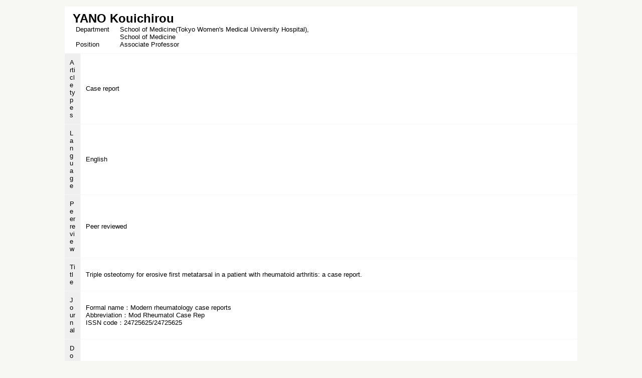

--- FILE ---
content_type: text/html;charset=UTF-8
request_url: https://gyoseki.twmu.ac.jp/twmhp/KgApp?detlId=221&detlUid=ymddgdykggy&detlSeq=R210107162329073508&Language=2
body_size: 7296
content:


















<!DOCTYPE HTML>
<HTML lang=ja>
  <HEAD>
    <TITLE>
       Faculty Information

      &nbsp;-&nbsp;YANO Kouichirou


    </TITLE>

    <META name="viewport" content="width=device-width,initial-scale=1">

    <META http-equiv="content-type" content="text/html; charset=UTF-8" />
    <META http-equiv="content-script-type" content="text/javascript" />
    <META http-equiv="content-style-type" content="text/css" />


	
    <link href="./jsp/style2018.css?ver=0508100616" rel="stylesheet" type="text/css" />
	

    <link rel="stylesheet" type="text/css" href="./jsp/shadowbox.css" />
    <link rel="stylesheet" type="text/css" href="./jsp/photoswipe/css/photoswipe.css" />

    <script type="text/javascript" src="./jsp/shadowbox.js" charset="UTF-8"></script>

    <script src="https://ajax.googleapis.com/ajax/libs/jquery/3.7.1/jquery.min.js"></script>
    <script type="text/javascript" src="./jsp/photoswipe/js/photoswipe.umd.min.js" charset="UTF-8"></script>
    <script type="text/javascript" src="./jsp/photoswipe/js/photoswipe-lightbox.umd.min.js" charset="UTF-8"></script>

    <SCRIPT type="text/javascript">
    <!--
    function showSenmonBody(name){

    	var f = document.getElementsByName(name);

    	for(i=0; i < f.length; i++){
    		if(f[i].style.display == "none"){
    			f[i].style.display = "block";
    		} else {
    			f[i].style.display = "none";
    		}
    	}
    }
	function list_view(id, cnt) {
		var	idx;
		for (idx = 1; ; idx++) {
			var	obj = document.getElementById(id + "_" + idx);
			if (obj == null) {
				break;
			}
			if (cnt < 0) {
				obj.style.display = "";
			} else if (idx > cnt) {
				obj.style.display = "none";
			}
		}
		obj = document.getElementById(id + "_act1");
		if (obj != null) {
			obj.style.display = (cnt >= 0) ? "": "none";
		}
		obj = document.getElementById(id + "_act2");
		if (obj != null) {
			obj.style.display = (cnt >= 0) ? "none": "";
		}
	}
    $(function(){
    	$(document).on('click', 'a[href^="#"]', function() {
    		//data-box属性がない場合は通常のスムーズスクロール
    		if(!$(this).data("box")){
    			$("body,html").stop().animate({
    				scrollTop:$($(this).attr("href")).offset().top
    			});

    		//data-box属性がある場合はdata-box内をスムーズスクロール
    		}else{
    			var box = $($(this).data("box"));
    			var tareget = $($(this).attr("href"));
    			var dist = tareget.offset().top - box.position().top;
    			box.stop().animate({
    				scrollTop: box.scrollTop() + dist
	   			});
    		}
    		return false;
    	});
    });
    -->
    </SCRIPT>

  </HEAD>
  <BODY>
   <div id="container">
   <div id="screen">

  <DIV id="contents">

    <BR>



<SCRIPT>
	history.replaceState(null, '', '?detlId=221&resId=S024123&detlSeq=R210107162329073508');
</SCRIPT>



    <TABLE cellpadding="10" cellspacing="1" width="900" style="table-layout: auto;" summary="gyoseki" class="gyoseki-2 k04-layout">
      <COL >
      <COL>
      <TR>
        <TD valign="bottom" class="k04-title1" colspan="2">

          &nbsp;&nbsp;<SPAN class="k04-title1-font2">YANO Kouichirou</SPAN>

          <BR>
          <SPAN class="k04-title1-font3 boxAE">&nbsp;&nbsp;&nbsp;Department&nbsp;&nbsp; </SPAN>
          <SPAN class="k04-title1-font3 boxB">

            School of Medicine(Tokyo Women's Medical University Hospital), School of Medicine
          </SPAN>
          <DIV class="clear"></DIV>

          <SPAN class="k04-title1-font3 boxAE">&nbsp;&nbsp;&nbsp;Position&nbsp;&nbsp; </SPAN>
          <SPAN class="k04-title1-font3 boxB">Associate Professor</SPAN>
        </TD>
      </TR>


      <TR><TD class="k04-data1-font1">Article types</TD>			<TD class="k04-data2-font2">Case report</TD></TR>
      <TR><TD class="k04-data1-font1">Language</TD>			<TD class="k04-data2-font2">English</TD></TR>
      
                                                     <TR><TD class="k04-data1-font1">Peer review</TD>		<TD class="k04-data2-font2">Peer reviewed</TD></TR>
      
      <TR><TD class="k04-data1-font1">Title</TD>				<TD class="k04-data2-font2">Triple osteotomy for erosive first metatarsal in a patient with rheumatoid arthritis: a case report.</TD></TR>
      <TR><TD class="k04-data1-font1">Journal</TD>			<TD class="k04-data2-font2">Formal name：Modern rheumatology case reports<BR>Abbreviation：Mod Rheumatol Case Rep<BR>ISSN code：24725625/24725625</TD></TR>
      
                                                     <TR><TD class="k04-data1-font1">Domestic / Foregin</TD><TD class="k04-data2-font2">Foregin</TD></TR>
<!-- 2020.09.16 不具合修正 1)出版社 本文固定表示 2)巻号頁  -->



      
<!-- 2020.09.25 巻号(英訳)対応 -->
      
			<TR><TD class="k04-data1-font1">Volume, Issue, Page</TD>
				<TD class="k04-data2-font2">5(1),pp.6-10</TD></TR>
      
<!-- 2020.09 国際共著 -->
      
      <TR><TD class="k04-data1-font1">Author and coauthor</TD>	<TD class="k04-data2-font2">Tobimatsu Haruki, Ikari Katsunori, Yano Koichiro, Okazaki Ken</TD></TR>
<!-- 2020.09 担当区分 -->
      
      <TR><TD class="k04-data1-font1">Publication date</TD>			<TD class="k04-data2-font2">2021/01</TD></TR>
      <TR><TD class="k04-data1-font1">Summary</TD>				<TD class="k04-data2-font2">Recently, over the half of the patients with rheumatoid arthritis achieved clinical remission with beneficial effects of disease modifying anti-rheumatic drugs, including biological disease modifying anti-rheumatic drugs. Because the patients in remission should have no/reduced progression of joint damage, there is a trend towards joint-preserving surgery in the treatment of rheumatoid forefoot deformities. Here we report a 76-year-old woman with rheumatoid arthritis developed a severe forefoot deformity including a large bony erosion of the first metatarsal head. She showed near remission for rheumatoid arthritis without having clinically active synovitis in her MTP joints. To preserving her metatarsophalangeal joint, a double first metatarsal osteotomy was planned to remove the bony erosion and simultaneously correct the hallux valgus. Thirty-month follow-up demonstrated excellent radiographical and patient-reported outcomes. To the best of our knowledge, this is the first case of a double first metatarsal osteotomy to remove the bony erosion and simultaneously correct the hallux valgus in a patient with rheumatoid arthritis with a large erosion of the first metatarsal head.</TD></TR>
      <TR><TD class="k04-data1-font1">DOI</TD>				<TD class="k04-data2-font2"><A Href="http://dx.doi.org/10.1080/24725625.2020.1789303" Target="_blank">10.1080/24725625.2020.1789303</A></TD></TR>
      
      
      
      
      
      
      
      <TR><TD class="k04-data1-font1">PMID</TD>				<TD class="k04-data2-font2"><A Href="http://www.ncbi.nlm.nih.gov/pubmed/33269650" Target="_blank">33269650</A></TD></TR>
      
      
      


    </TABLE>





  </DIV><!-- /#contents-->

  </div><!-- /#screen-->
  </div><!-- /#container-->

  <script type="text/javascript" src="./jsp/checked.js"></script>

  </BODY>
</HTML>

